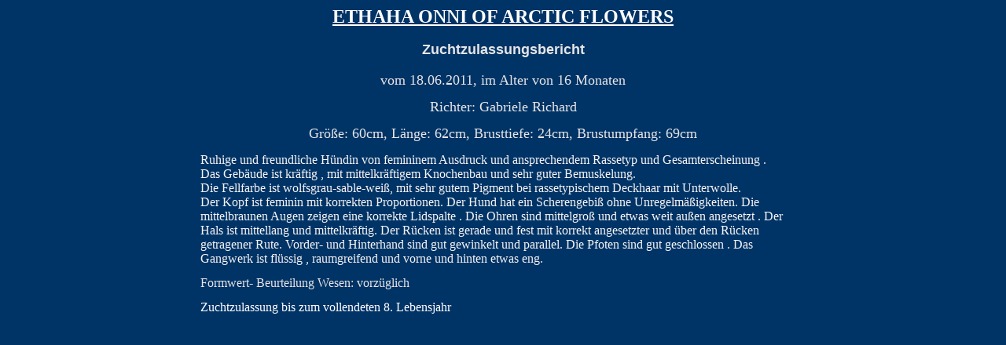

--- FILE ---
content_type: text/html
request_url: http://of-arctic-flowers.de/Zuchtwartbericht%20Onni.html
body_size: 1895
content:
<!DOCTYPE HTML PUBLIC "-//W3C//DTD HTML 4.0 Transitional//EN">
<HTML><HEAD><TITLE>Homepage, Webseite, Page, Internet Seite Webdokument</TITLE>
<META http-equiv=Content-Type content="text/html; charset=iso-8859-1">
<META content=INDEX,FOLLOW name=robots>
<META content="15 days" name=expires>
<META content="after 20 days" name=revisit>
<META 
content="homepage,webseite,page,internet,seite,webdokument,homepage webseite page internet seite webdokument " 
name=keywords>
<META content="homepage, webseite, page, internet seite webdokument " 
name=description><!-- Ein Entfernen des Copyright/Urheberrecht-Vermerks kann rechtliche Schritte nach sich ziehen --><!-- (c)Copyright by S.I.S.Papenburg/www.easy-vorlagen.de --><LINK 
href="inhalt-Dateien/format.css" type=text/css rel=stylesheet>
<SCRIPT>
<!--
function BlurLinks(){
lnks=document.getElementsByTagName('a');
for(i=0;i<lnks.length;i++){
lnks[i].onfocus=new Function("if(this.blur)this.blur()");
}
}

onload=BlurLinks;
-->
</SCRIPT>

<META content="Microsoft FrontPage 5.0" name=GENERATOR>
<base target="_self">
<style>
<!--
h2
	{margin-right:0cm;
	margin-left:0cm;
	font-size:18.0pt;
	font-family:"Times New Roman";
	font-weight:bold}
 table.MsoNormalTable
	{mso-style-parent:"";
	font-size:10.0pt;
	font-family:"Times New Roman"
	}
-->
</style>
</HEAD>
<BODY text=#FFFFFF bgColor=#033780 leftMargin=0 marginwidth="0" style="text-align: center; background-color:#003366">

<h1><span lang="fr"><font size="4"><b><span style="font-family: Book Antiqua">
<a href="http://www.of-arctic-flowers.de/Album%20Onni1/album/index.html">
<span style="text-decoration: none"><font face="Book Antiqua" size="5">ETHAHA 
ONNI OF ARCTIC FLOWERS</font></span></a></span></b></font></span></h1>

<h1><font size="4" color="#E6E6E6">Zuchtzulassungsbericht</font></h1>

<p><font face="Book Antiqua" size="4" color="#E6E6E6">vom 18.06.2011, im Alter 
von 16 Monaten</font></p>

<p><font face="Book Antiqua" size="4" color="#E6E6E6">Richter: Gabriele Richard</font></p>

<p><font face="Book Antiqua" size="4" color="#E6E6E6">Größe: 60cm, Länge: 
62cm, Brusttiefe: 24cm, Brustumpfang: 69cm</font></p>
<div align="center">
  <center>
  <table border="0" cellpadding="0" cellspacing="0" style="border-collapse: collapse" bordercolor="#111111" width="770">
    <tr>
      <td width="768"><font face="Book Antiqua" size="3">
      <span style="cursor: default;">Ruhige und freundliche Hündin von femininem 
      Ausdruck und ansprechendem Rassetyp und Gesamterscheinung . <br>
      Das Gebäude ist kräftig , mit mittelkräftigem Knochenbau und sehr guter 
      Bemuskelung.<br>
      Die Fellfarbe ist wolfsgrau-sable-weiß, mit sehr gutem Pigment bei 
      rassetypischem Deckhaar mit Unterwolle. <br>
      Der Kopf ist feminin mit korrekten Proportionen. Der Hund hat ein 
      Scherengebiß ohne Unregelmäßigkeiten. Die mittelbraunen Augen zeigen eine 
      korrekte Lidspalte . Die Ohren sind mittelgroß und etwas weit außen 
      angesetzt . Der Hals ist mittellang und mittelkräftig. Der Rücken ist 
      gerade und fest mit korrekt angesetzter und über den Rücken  
      getragener Rute. Vorder- und Hinterhand sind gut gewinkelt und parallel. 
      Die Pfoten sind gut geschlossen . Das Gangwerk ist flüssig , raumgreifend 
      und vorne und hinten etwas eng.</span></font><p>
      <font face="Book Antiqua" size="3" color="#E6E6E6">Formwert- Beurteilung 
      Wesen: vorzüglich</font></p>
      <p>
      <font color="#ffffff" size="3" face="Book Antiqua">Zuchtzulassung bis zum vollendeten 8. Lebensjahr</font> </td>
    </tr>
  </table>
  </center>
</div>

</BODY></HTML>

--- FILE ---
content_type: text/css
request_url: http://of-arctic-flowers.de/inhalt-Dateien/format.css
body_size: 2455
content:
BODY {
	FONT-SIZE: 10pt; COLOR: #f5f5f5; FONT-FAMILY: verdana,arial; BACKGROUND-COLOR: #033780
}
TABLE {
	FONT-SIZE: 10pt; COLOR: #f5f5f5; FONT-FAMILY: verdana,arial
}
TR {
	FONT-SIZE: 10pt; COLOR: #f5f5f5; FONT-FAMILY: verdana,arial
}
TD {
	FONT-SIZE: 10pt; COLOR: #f5f5f5; FONT-FAMILY: verdana,arial
}
BODY {
	SCROLLBAR-HIGHLIGHT-COLOR: #4e72a6; SCROLLBAR-SHADOW-COLOR: #4e72a6; SCROLLBAR-ARROW-COLOR: #ffffff; SCROLLBAR-TRACK-COLOR: #074485; SCROLLBAR-BASE-COLOR: #033780
}
#menu A {
	BORDER-RIGHT: #4e72a6 1px solid; BORDER-TOP: #4e72a6 1px solid; DISPLAY: block; PADDING-LEFT: 2px; FONT-SIZE: 10pt; PADDING-BOTTOM: 3px; MARGIN: 0px auto; BORDER-LEFT: #4e72a6 1px solid; WIDTH: 170px; COLOR: #cccccc; PADDING-TOP: 3px; BORDER-BOTTOM: #4e72a6 1px solid; FONT-FAMILY: verdana, sans-serif; BACKGROUND-COLOR: #094e99; TEXT-DECORATION: none
}
#menu A:visited {
	BORDER-RIGHT: #4e72a6 1px solid; BORDER-TOP: #4e72a6 1px solid; PADDING-LEFT: 2px; FONT-SIZE: 10pt; PADDING-BOTTOM: 3px; MARGIN: 0px auto; BORDER-LEFT: #4e72a6 1px solid; WIDTH: 170px; COLOR: #cccccc; PADDING-TOP: 3px; BORDER-BOTTOM: #4e72a6 1px solid; FONT-FAMILY: verdana, sans-serif; BACKGROUND-COLOR: #094e99; TEXT-DECORATION: none
}
#menu A:active {
	BORDER-RIGHT: #4e72a6 1px solid; BORDER-TOP: #4e72a6 1px solid; PADDING-LEFT: 2px; FONT-SIZE: 10pt; PADDING-BOTTOM: 3px; MARGIN: 0px auto; BORDER-LEFT: #4e72a6 1px solid; WIDTH: 170px; COLOR: #cccccc; PADDING-TOP: 3px; BORDER-BOTTOM: #4e72a6 1px solid; FONT-FAMILY: verdana, sans-serif; BACKGROUND-COLOR: #094e99; TEXT-DECORATION: none
}
#menu A:hover {
	BORDER-RIGHT: #4e72a6 1px solid; BORDER-TOP: #4e72a6 1px solid; PADDING-LEFT: 2px; FONT-SIZE: 10pt; PADDING-BOTTOM: 3px; MARGIN: 0px auto; BORDER-LEFT: #4e72a6 1px solid; WIDTH: 170px; COLOR: #e6e6e6; PADDING-TOP: 3px; BORDER-BOTTOM: #4e72a6 1px solid; FONT-FAMILY: verdana, sans-serif; BACKGROUND-COLOR: #0b60bd; TEXT-DECORATION: none
}
TABLE.rahmen {
	BORDER-RIGHT: #033780 1px solid; BORDER-TOP: #033780 1px solid; BORDER-LEFT: #033780 1px solid; BORDER-BOTTOM: #033780 1px solid
}
A:link {
	FONT-SIZE: 10pt; COLOR: white; FONT-FAMILY: verdana; TEXT-DECORATION: underline
}
A:visited {
	FONT-SIZE: 10pt; COLOR: white; FONT-FAMILY: verdana; TEXT-DECORATION: underline
}
A:active {
	FONT-SIZE: 10pt; COLOR: white; FONT-FAMILY: verdana; TEXT-DECORATION: underline
}
A:hover {
	FONT-SIZE: 10pt; COLOR: #000000; FONT-FAMILY: verdana; BACKGROUND-COLOR: #4e72a6; TEXT-DECORATION: none
}
